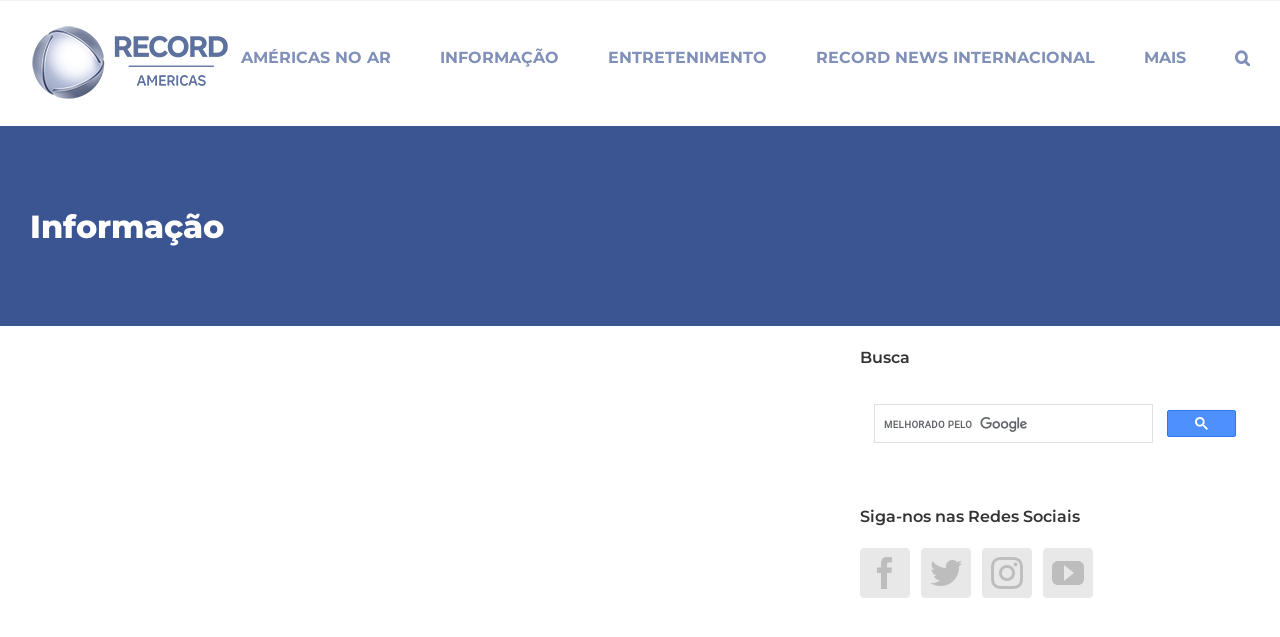

--- FILE ---
content_type: text/html; charset=utf-8
request_url: https://www.recordamericas.com/news/informacao/
body_size: 15390
content:
<!DOCTYPE html>
<html class="avada-html-layout-wide avada-html-header-position-top avada-html-is-archive awb-scroll" lang="pt-BR">
<head>
	<meta http-equiv="X-UA-Compatible" content="IE=edge"/>
	<meta http-equiv="Content-Type" content="text/html; charset=utf-8"/>
	<script async defer id="partners-bar" type="module" src="https://assets.r7.com/cda-
partners-bar/cda-partners-bar/cda-partners-bar.esm.js"></script>

	<!-- Begin comScore Tag -->
<script>var _comscore=_comscore||[];_comscore.push({c1:"2",c2:"14194541"});(function(){var s=document.createElement("script"),el=document.getElementsByTagName("script")[0];s.async=true;s.src=(document.location.protocol=="https:"?"https://sb":"http://b")+".scorecardresearch.com/beacon.js";el.parentNode.insertBefore(s,el);})();</script>
<noscript>
  <img src="https://sb.scorecardresearch.com/p?c1=2&c2=14194541&cv=2.0&cj=1"/>
</noscript>
<!-- End comScore Tag -->
	<meta name="viewport" content="width=device-width, initial-scale=1"/>
	<meta name='robots' content='index, follow, max-image-preview:large, max-snippet:-1, max-video-preview:-1'/>

	<!-- This site is optimized with the Yoast SEO plugin v26.8 - https://yoast.com/product/yoast-seo-wordpress/ -->
	<title>Informação - Record Americas - O seu canal brasileiro nos EUA e Canadá</title>
	<link rel="canonical" href="https://www.recordamericas.com/news/informacao/"/>
	<link rel="next" href="https://www.recordamericas.com/news/informacao/page/2/"/>
	<meta property="og:locale" content="pt_BR"/>
	<meta property="og:type" content="article"/>
	<meta property="og:title" content="Informação - Record Americas - O seu canal brasileiro nos EUA e Canadá"/>
	<meta property="og:url" content="https://www.recordamericas.com/news/informacao/"/>
	<meta property="og:site_name" content="Record Americas - O seu canal brasileiro nos EUA e Canadá"/>
	<meta name="twitter:card" content="summary_large_image"/>
	<meta name="twitter:site" content="@recordamericas"/>
	<script type="application/ld+json" class="yoast-schema-graph">{"@context":"https://schema.org","@graph":[{"@type":"CollectionPage","@id":"https://www.recordamericas.com/news/informacao/","url":"https://www.recordamericas.com/news/informacao/","name":"Informação - Record Americas - O seu canal brasileiro nos EUA e Canadá","isPartOf":{"@id":"https://www.recordamericas.com/#website"},"breadcrumb":{"@id":"https://www.recordamericas.com/news/informacao/#breadcrumb"},"inLanguage":"pt-BR"},{"@type":"BreadcrumbList","@id":"https://www.recordamericas.com/news/informacao/#breadcrumb","itemListElement":[{"@type":"ListItem","position":1,"name":"Home","item":"https://www.recordamericas.com/"},{"@type":"ListItem","position":2,"name":"Informação"}]},{"@type":"WebSite","@id":"https://www.recordamericas.com/#website","url":"https://www.recordamericas.com/","name":"Record Americas - O seu canal brasileiro nos EUA e Canadá","description":"Acompanhe as principais notícias e vídeos selecionados da sua TV brasileira nos EUA 🇺🇸 e Canadá 🇨🇦","publisher":{"@id":"https://www.recordamericas.com/#organization"},"potentialAction":[{"@type":"SearchAction","target":{"@type":"EntryPoint","urlTemplate":"https://www.recordamericas.com/?s={search_term_string}"},"query-input":{"@type":"PropertyValueSpecification","valueRequired":true,"valueName":"search_term_string"}}],"inLanguage":"pt-BR"},{"@type":"Organization","@id":"https://www.recordamericas.com/#organization","name":"Record TV Américas","url":"https://www.recordamericas.com/","logo":{"@type":"ImageObject","inLanguage":"pt-BR","@id":"https://www.recordamericas.com/#/schema/logo/image/","url":"https://www.recordamericas.com/wp-content/uploads/2021/11/2398149-logo_recordtv.png","contentUrl":"https://www.recordamericas.com/wp-content/uploads/2021/11/2398149-logo_recordtv.png","width":512,"height":512,"caption":"Record TV Américas"},"image":{"@id":"https://www.recordamericas.com/#/schema/logo/image/"},"sameAs":["https://www.facebook.com/RecordTvAmericas/","https://x.com/recordamericas","https://www.instagram.com/recordtvamericas/","https://www.linkedin.com/company/recordtvamericas/","https://www.youtube.com/c/RecordTVAmericas"]}]}</script>
	<!-- / Yoast SEO plugin. -->


<link rel="alternate" type="application/rss+xml" title="Feed para Record Americas - O seu canal brasileiro nos EUA e Canadá &raquo;" href="https://www.recordamericas.com/feed/"/>
<link rel="alternate" type="application/rss+xml" title="Feed de comentários para Record Americas - O seu canal brasileiro nos EUA e Canadá &raquo;" href="https://www.recordamericas.com/comments/feed/"/>
					<link rel="shortcut icon" href="https://www.recordamericas.com/wp-content/uploads/2021/07/favicon.png" type="image/x-icon"/>
		
		
		
		
		
		<link rel="alternate" type="application/rss+xml" title="Feed de categoria para Record Americas - O seu canal brasileiro nos EUA e Canadá &raquo; Informação" href="https://www.recordamericas.com/news/informacao/feed/"/>
<style id='wp-img-auto-sizes-contain-inline-css' type='text/css'>img:is([sizes=auto i],[sizes^="auto," i]){contain-intrinsic-size:3000px 1500px}</style>
<style id='classic-theme-styles-inline-css' type='text/css'>.wp-block-button__link{color:#fff;background-color:#32373c;border-radius:9999px;box-shadow:none;text-decoration:none;padding:calc(.667em + 2px) calc(1.333em + 2px);font-size:1.125em}.wp-block-file__button{background:#32373c;color:#fff;text-decoration:none}</style>
<link rel='stylesheet' id='contact-form-7-css' href='https://www.recordamericas.com/wp-content/plugins/contact-form-7/includes/css/styles.css?ver=6.1.4' type='text/css' media='all'/>
<link rel='stylesheet' id='rs-plugin-settings-css' href='https://www.recordamericas.com/wp-content/plugins/revslider/public/assets/css/rs6.css?ver=6.4.6' type='text/css' media='all'/>
<style id='rs-plugin-settings-inline-css' type='text/css'>#rs-demo-id{}</style>
<link rel='stylesheet' id='avada-max-1c-css' href='https://www.recordamericas.com/wp-content/themes/recordamericas/assets/css/media/max-1c.min.css?ver=7.4.1' type='text/css' media='only screen and (max-width: 640px)'/>
<link rel='stylesheet' id='avada-max-2c-css' href='https://www.recordamericas.com/wp-content/themes/recordamericas/assets/css/media/max-2c.min.css?ver=7.4.1' type='text/css' media='only screen and (max-width: 712px)'/>
<link rel='stylesheet' id='avada-min-2c-max-3c-css' href='https://www.recordamericas.com/wp-content/themes/recordamericas/assets/css/media/min-2c-max-3c.min.css?ver=7.4.1' type='text/css' media='only screen and (min-width: 712px) and (max-width: 784px)'/>
<link rel='stylesheet' id='avada-min-3c-max-4c-css' href='https://www.recordamericas.com/wp-content/themes/recordamericas/assets/css/media/min-3c-max-4c.min.css?ver=7.4.1' type='text/css' media='only screen and (min-width: 784px) and (max-width: 856px)'/>
<link rel='stylesheet' id='avada-min-4c-max-5c-css' href='https://www.recordamericas.com/wp-content/themes/recordamericas/assets/css/media/min-4c-max-5c.min.css?ver=7.4.1' type='text/css' media='only screen and (min-width: 856px) and (max-width: 928px)'/>
<link rel='stylesheet' id='avada-min-5c-max-6c-css' href='https://www.recordamericas.com/wp-content/themes/recordamericas/assets/css/media/min-5c-max-6c.min.css?ver=7.4.1' type='text/css' media='only screen and (min-width: 928px) and (max-width: 1000px)'/>
<link rel='stylesheet' id='avada-min-shbp-css' href='https://www.recordamericas.com/wp-content/themes/recordamericas/assets/css/media/min-shbp.min.css?ver=7.4.1' type='text/css' media='only screen and (min-width: 801px)'/>
<link rel='stylesheet' id='avada-min-shbp-header-legacy-css' href='https://www.recordamericas.com/wp-content/themes/recordamericas/assets/css/media/min-shbp-header-legacy.min.css?ver=7.4.1' type='text/css' media='only screen and (min-width: 801px)'/>
<link rel='stylesheet' id='avada-max-shbp-css' href='https://www.recordamericas.com/wp-content/themes/recordamericas/assets/css/media/max-shbp.min.css?ver=7.4.1' type='text/css' media='only screen and (max-width: 800px)'/>
<link rel='stylesheet' id='avada-max-shbp-header-legacy-css' href='https://www.recordamericas.com/wp-content/themes/recordamericas/assets/css/media/max-shbp-header-legacy.min.css?ver=7.4.1' type='text/css' media='only screen and (max-width: 800px)'/>
<link rel='stylesheet' id='avada-max-sh-shbp-css' href='https://www.recordamericas.com/wp-content/themes/recordamericas/assets/css/media/max-sh-shbp.min.css?ver=7.4.1' type='text/css' media='only screen and (max-width: 800px)'/>
<link rel='stylesheet' id='avada-max-sh-shbp-header-legacy-css' href='https://www.recordamericas.com/wp-content/themes/recordamericas/assets/css/media/max-sh-shbp-header-legacy.min.css?ver=7.4.1' type='text/css' media='only screen and (max-width: 800px)'/>
<link rel='stylesheet' id='avada-min-768-max-1024-p-css' href='https://www.recordamericas.com/wp-content/themes/recordamericas/assets/css/media/min-768-max-1024-p.min.css?ver=7.4.1' type='text/css' media='only screen and (min-device-width: 768px) and (max-device-width: 1024px) and (orientation: portrait)'/>
<link rel='stylesheet' id='avada-min-768-max-1024-p-header-legacy-css' href='https://www.recordamericas.com/wp-content/themes/recordamericas/assets/css/media/min-768-max-1024-p-header-legacy.min.css?ver=7.4.1' type='text/css' media='only screen and (min-device-width: 768px) and (max-device-width: 1024px) and (orientation: portrait)'/>
<link rel='stylesheet' id='avada-min-768-max-1024-l-css' href='https://www.recordamericas.com/wp-content/themes/recordamericas/assets/css/media/min-768-max-1024-l.min.css?ver=7.4.1' type='text/css' media='only screen and (min-device-width: 768px) and (max-device-width: 1024px) and (orientation: landscape)'/>
<link rel='stylesheet' id='avada-min-768-max-1024-l-header-legacy-css' href='https://www.recordamericas.com/wp-content/themes/recordamericas/assets/css/media/min-768-max-1024-l-header-legacy.min.css?ver=7.4.1' type='text/css' media='only screen and (min-device-width: 768px) and (max-device-width: 1024px) and (orientation: landscape)'/>
<link rel='stylesheet' id='avada-max-sh-cbp-css' href='https://www.recordamericas.com/wp-content/themes/recordamericas/assets/css/media/max-sh-cbp.min.css?ver=7.4.1' type='text/css' media='only screen and (max-width: 800px)'/>
<link rel='stylesheet' id='avada-max-sh-sbp-css' href='https://www.recordamericas.com/wp-content/themes/recordamericas/assets/css/media/max-sh-sbp.min.css?ver=7.4.1' type='text/css' media='only screen and (max-width: 800px)'/>
<link rel='stylesheet' id='avada-max-sh-640-css' href='https://www.recordamericas.com/wp-content/themes/recordamericas/assets/css/media/max-sh-640.min.css?ver=7.4.1' type='text/css' media='only screen and (max-width: 640px)'/>
<link rel='stylesheet' id='avada-max-shbp-18-css' href='https://www.recordamericas.com/wp-content/themes/recordamericas/assets/css/media/max-shbp-18.min.css?ver=7.4.1' type='text/css' media='only screen and (max-width: 782px)'/>
<link rel='stylesheet' id='avada-max-shbp-32-css' href='https://www.recordamericas.com/wp-content/themes/recordamericas/assets/css/media/max-shbp-32.min.css?ver=7.4.1' type='text/css' media='only screen and (max-width: 768px)'/>
<link rel='stylesheet' id='avada-min-sh-cbp-css' href='https://www.recordamericas.com/wp-content/themes/recordamericas/assets/css/media/min-sh-cbp.min.css?ver=7.4.1' type='text/css' media='only screen and (min-width: 800px)'/>
<link rel='stylesheet' id='avada-max-640-css' href='https://www.recordamericas.com/wp-content/themes/recordamericas/assets/css/media/max-640.min.css?ver=7.4.1' type='text/css' media='only screen and (max-device-width: 640px)'/>
<link rel='stylesheet' id='avada-max-main-css' href='https://www.recordamericas.com/wp-content/themes/recordamericas/assets/css/media/max-main.min.css?ver=7.4.1' type='text/css' media='only screen and (max-width: 1000px)'/>
<link rel='stylesheet' id='avada-max-cbp-css' href='https://www.recordamericas.com/wp-content/themes/recordamericas/assets/css/media/max-cbp.min.css?ver=7.4.1' type='text/css' media='only screen and (max-width: 800px)'/>
<link rel='stylesheet' id='avada-max-sh-cbp-cf7-css' href='https://www.recordamericas.com/wp-content/themes/recordamericas/assets/css/media/max-sh-cbp-cf7.min.css?ver=7.4.1' type='text/css' media='only screen and (max-width: 800px)'/>
<link rel='stylesheet' id='avada-max-640-sliders-css' href='https://www.recordamericas.com/wp-content/themes/recordamericas/assets/css/media/max-640-sliders.min.css?ver=7.4.1' type='text/css' media='only screen and (max-device-width: 640px)'/>
<link rel='stylesheet' id='avada-max-sh-cbp-sliders-css' href='https://www.recordamericas.com/wp-content/themes/recordamericas/assets/css/media/max-sh-cbp-sliders.min.css?ver=7.4.1' type='text/css' media='only screen and (max-width: 800px)'/>
<link rel='stylesheet' id='fb-max-sh-cbp-css' href='https://www.recordamericas.com/wp-content/plugins/fusion-builder/assets/css/media/max-sh-cbp.min.css?ver=3.4.1' type='text/css' media='only screen and (max-width: 800px)'/>
<link rel='stylesheet' id='fb-min-768-max-1024-p-css' href='https://www.recordamericas.com/wp-content/plugins/fusion-builder/assets/css/media/min-768-max-1024-p.min.css?ver=3.4.1' type='text/css' media='only screen and (min-device-width: 768px) and (max-device-width: 1024px) and (orientation: portrait)'/>
<link rel='stylesheet' id='fb-max-640-css' href='https://www.recordamericas.com/wp-content/plugins/fusion-builder/assets/css/media/max-640.min.css?ver=3.4.1' type='text/css' media='only screen and (max-device-width: 640px)'/>
<link rel='stylesheet' id='fb-max-1c-css' href='https://www.recordamericas.com/wp-content/plugins/fusion-builder/assets/css/media/max-1c.css?ver=3.4.1' type='text/css' media='only screen and (max-width: 640px)'/>
<link rel='stylesheet' id='fb-max-2c-css' href='https://www.recordamericas.com/wp-content/plugins/fusion-builder/assets/css/media/max-2c.css?ver=3.4.1' type='text/css' media='only screen and (max-width: 712px)'/>
<link rel='stylesheet' id='fb-min-2c-max-3c-css' href='https://www.recordamericas.com/wp-content/plugins/fusion-builder/assets/css/media/min-2c-max-3c.css?ver=3.4.1' type='text/css' media='only screen and (min-width: 712px) and (max-width: 784px)'/>
<link rel='stylesheet' id='fb-min-3c-max-4c-css' href='https://www.recordamericas.com/wp-content/plugins/fusion-builder/assets/css/media/min-3c-max-4c.css?ver=3.4.1' type='text/css' media='only screen and (min-width: 784px) and (max-width: 856px)'/>
<link rel='stylesheet' id='fb-min-4c-max-5c-css' href='https://www.recordamericas.com/wp-content/plugins/fusion-builder/assets/css/media/min-4c-max-5c.css?ver=3.4.1' type='text/css' media='only screen and (min-width: 856px) and (max-width: 928px)'/>
<link rel='stylesheet' id='fb-min-5c-max-6c-css' href='https://www.recordamericas.com/wp-content/plugins/fusion-builder/assets/css/media/min-5c-max-6c.css?ver=3.4.1' type='text/css' media='only screen and (min-width: 928px) and (max-width: 1000px)'/>
<link rel='stylesheet' id='fusion-dynamic-css-css' href='https://www.recordamericas.com/wp-content/uploads/fusion-styles/5a438b5032d9c24d992a0f5ac3ab2dac.min.css?ver=3.4.1' type='text/css' media='all'/>
<script type="text/javascript" src="https://www.recordamericas.com/wp-includes/js/jquery/jquery.min.js?ver=3.7.1" id="jquery-core-js"></script>
<script type="text/javascript" src="https://www.recordamericas.com/wp-content/plugins/revslider/public/assets/js/rbtools.min.js?ver=6.4.4" id="tp-tools-js"></script>
<script type="text/javascript" src="https://www.recordamericas.com/wp-content/plugins/revslider/public/assets/js/rs6.min.js?ver=6.4.6" id="revmin-js"></script>
<link rel="https://api.w.org/" href="https://www.recordamericas.com/wp-json/"/><link rel="alternate" title="JSON" type="application/json" href="https://www.recordamericas.com/wp-json/wp/v2/categories/14"/><link rel="EditURI" type="application/rsd+xml" title="RSD" href="https://www.recordamericas.com/xmlrpc.php?rsd"/>
<meta name="generator" content="WordPress 6.9"/>
		<link rel="manifest" href="https://www.recordamericas.com/wp-json/wp/v2/web-app-manifest">
					<meta name="theme-color" content="#015082">
								<meta name="apple-mobile-web-app-capable" content="yes">
				<meta name="mobile-web-app-capable" content="yes">

				<link rel="apple-touch-startup-image" href="https://www.recordamericas.com/wp-content/uploads/2023/11/ico_Record_Americas_23.png">

				<meta name="apple-mobile-web-app-title" content="Record USA">
		<meta name="application-name" content="Record USA">
		<style type="text/css" id="css-fb-visibility">@media screen and (max-width:640px){.fusion-no-small-visibility{display:none!important}body:not(.fusion-builder-ui-wireframe) .sm-text-align-center{text-align:center!important}body:not(.fusion-builder-ui-wireframe) .sm-text-align-left{text-align:left!important}body:not(.fusion-builder-ui-wireframe) .sm-text-align-right{text-align:right!important}body:not(.fusion-builder-ui-wireframe) .sm-mx-auto{margin-left:auto!important;margin-right:auto!important}body:not(.fusion-builder-ui-wireframe) .sm-ml-auto{margin-left:auto!important}body:not(.fusion-builder-ui-wireframe) .sm-mr-auto{margin-right:auto!important}body:not(.fusion-builder-ui-wireframe) .fusion-absolute-position-small{position:absolute;top:auto;width:100%}}@media screen and (min-width:641px) and (max-width:1024px){.fusion-no-medium-visibility{display:none!important}body:not(.fusion-builder-ui-wireframe) .md-text-align-center{text-align:center!important}body:not(.fusion-builder-ui-wireframe) .md-text-align-left{text-align:left!important}body:not(.fusion-builder-ui-wireframe) .md-text-align-right{text-align:right!important}body:not(.fusion-builder-ui-wireframe) .md-mx-auto{margin-left:auto!important;margin-right:auto!important}body:not(.fusion-builder-ui-wireframe) .md-ml-auto{margin-left:auto!important}body:not(.fusion-builder-ui-wireframe) .md-mr-auto{margin-right:auto!important}body:not(.fusion-builder-ui-wireframe) .fusion-absolute-position-medium{position:absolute;top:auto;width:100%}}@media screen and (min-width:1025px){.fusion-no-large-visibility{display:none!important}body:not(.fusion-builder-ui-wireframe) .lg-text-align-center{text-align:center!important}body:not(.fusion-builder-ui-wireframe) .lg-text-align-left{text-align:left!important}body:not(.fusion-builder-ui-wireframe) .lg-text-align-right{text-align:right!important}body:not(.fusion-builder-ui-wireframe) .lg-mx-auto{margin-left:auto!important;margin-right:auto!important}body:not(.fusion-builder-ui-wireframe) .lg-ml-auto{margin-left:auto!important}body:not(.fusion-builder-ui-wireframe) .lg-mr-auto{margin-right:auto!important}body:not(.fusion-builder-ui-wireframe) .fusion-absolute-position-large{position:absolute;top:auto;width:100%}}</style><meta name="generator" content="Powered by WPBakery Page Builder - drag and drop page builder for WordPress."/>
<meta name="generator" content="Powered by Slider Revolution 6.4.6 - responsive, Mobile-Friendly Slider Plugin for WordPress with comfortable drag and drop interface."/>
<link rel="icon" href="https://www.recordamericas.com/wp-content/uploads/2023/11/ico_Record_Americas_23-66x66.png" sizes="32x32"/>
<link rel="icon" href="https://www.recordamericas.com/wp-content/uploads/2023/11/ico_Record_Americas_23.png" sizes="192x192"/>
<link rel="apple-touch-icon" href="https://www.recordamericas.com/wp-content/uploads/2023/11/ico_Record_Americas_23.png"/>
<meta name="msapplication-TileImage" content="https://www.recordamericas.com/wp-content/uploads/2023/11/ico_Record_Americas_23.png"/>
<script type="text/javascript">function setREVStartSize(e){window.RSIW=window.RSIW===undefined?window.innerWidth:window.RSIW;window.RSIH=window.RSIH===undefined?window.innerHeight:window.RSIH;try{var pw=document.getElementById(e.c).parentNode.offsetWidth,newh;pw=pw===0||isNaN(pw)?window.RSIW:pw;e.tabw=e.tabw===undefined?0:parseInt(e.tabw);e.thumbw=e.thumbw===undefined?0:parseInt(e.thumbw);e.tabh=e.tabh===undefined?0:parseInt(e.tabh);e.thumbh=e.thumbh===undefined?0:parseInt(e.thumbh);e.tabhide=e.tabhide===undefined?0:parseInt(e.tabhide);e.thumbhide=e.thumbhide===undefined?0:parseInt(e.thumbhide);e.mh=e.mh===undefined||e.mh==""||e.mh==="auto"?0:parseInt(e.mh,0);if(e.layout==="fullscreen"||e.l==="fullscreen")newh=Math.max(e.mh,window.RSIH);else{e.gw=Array.isArray(e.gw)?e.gw:[e.gw];for(var i in e.rl)if(e.gw[i]===undefined||e.gw[i]===0)e.gw[i]=e.gw[i-1];e.gh=e.el===undefined||e.el===""||(Array.isArray(e.el)&&e.el.length==0)?e.gh:e.el;e.gh=Array.isArray(e.gh)?e.gh:[e.gh];for(var i in e.rl)if(e.gh[i]===undefined||e.gh[i]===0)e.gh[i]=e.gh[i-1];var nl=new Array(e.rl.length),ix=0,sl;e.tabw=e.tabhide>=pw?0:e.tabw;e.thumbw=e.thumbhide>=pw?0:e.thumbw;e.tabh=e.tabhide>=pw?0:e.tabh;e.thumbh=e.thumbhide>=pw?0:e.thumbh;for(var i in e.rl)nl[i]=e.rl[i]<window.RSIW?0:e.rl[i];sl=nl[0];for(var i in nl)if(sl>nl[i]&&nl[i]>0){sl=nl[i];ix=i;}var m=pw>(e.gw[ix]+e.tabw+e.thumbw)?1:(pw-(e.tabw+e.thumbw))/(e.gw[ix]);newh=(e.gh[ix]*m)+(e.tabh+e.thumbh);}if(window.rs_init_css===undefined)window.rs_init_css=document.head.appendChild(document.createElement("style"));document.getElementById(e.c).height=newh+"px";window.rs_init_css.innerHTML+="#"+e.c+"_wrapper { height: "+newh+"px }";}catch(e){console.log("Failure at Presize of Slider:"+e)}};</script>
		<script type="text/javascript">var doc=document.documentElement;doc.setAttribute('data-useragent',navigator.userAgent);</script>
		<noscript><style>.wpb_animate_when_almost_visible{opacity:1}</style></noscript><!-- Global site tag (gtag.js) - Google Analytics -->
<script async src="https://www.googletagmanager.com/gtag/js?id=G-V8NG77SPGB"></script>
<script>if(window.location.href.indexOf('basebol')<0){window.dataLayer=window.dataLayer||[];function gtag(){dataLayer.push(arguments);}gtag('js',new Date());gtag('config','G-V8NG77SPGB');gtag('config','G-WFGMK5Y2YG');gtag('config','UA-186757030-1');}</script>
	<!-- Begin comScore Tag -->
<script>var _comscore=_comscore||[];_comscore.push({c1:"2",c2:"14194541",options:{enableFirstPartyCookie:true,bypassUserConsentRequirementFor1PCookie:true}});(function(){var s=document.createElement("script"),el=document.getElementsByTagName("script")[0];s.async=true;s.src="https://urldefense.com/v3/__https://sb.scorecardresearch.com/cs/14194541/beacon.js__;!!Jo2WsX4FJA!KZXJVnBe5WRHtx8Gn3834WyuL82x80nxzIciLu8CAYTYhPQz68EQQ8RpzeGzYGgtXYnGr5O0VM5PKlCVQKLlGJY9$ ";el.parentNode.insertBefore(s,el);})();</script>
<noscript>
  <img src="https://urldefense.com/v3/__https://sb.scorecardresearch.com/p?c1=2&amp;c2=14194541&amp;cv=4.4.0&amp;cj=1__;!!Jo2WsX4FJA!KZXJVnBe5WRHtx8Gn3834WyuL82x80nxzIciLu8CAYTYhPQz68EQQ8RpzeGzYGgtXYnGr5O0VM5PKlCVQKOwYKgZ$ ">
</noscript>
<!-- End comScore Tag -->	<script async src="https://pagead2.googlesyndication.com/pagead/js/adsbygoogle.js?client=ca-pub-4934047359605735" crossorigin="anonymous"></script>
	<script async src="https://securepubads.g.doubleclick.net/tag/js/gpt.js"></script>
	<style id='global-styles-inline-css' type='text/css'>:root{--wp--preset--aspect-ratio--square:1;--wp--preset--aspect-ratio--4-3: 4/3;--wp--preset--aspect-ratio--3-4: 3/4;--wp--preset--aspect-ratio--3-2: 3/2;--wp--preset--aspect-ratio--2-3: 2/3;--wp--preset--aspect-ratio--16-9: 16/9;--wp--preset--aspect-ratio--9-16: 9/16;--wp--preset--color--black:#000;--wp--preset--color--cyan-bluish-gray:#abb8c3;--wp--preset--color--white:#fff;--wp--preset--color--pale-pink:#f78da7;--wp--preset--color--vivid-red:#cf2e2e;--wp--preset--color--luminous-vivid-orange:#ff6900;--wp--preset--color--luminous-vivid-amber:#fcb900;--wp--preset--color--light-green-cyan:#7bdcb5;--wp--preset--color--vivid-green-cyan:#00d084;--wp--preset--color--pale-cyan-blue:#8ed1fc;--wp--preset--color--vivid-cyan-blue:#0693e3;--wp--preset--color--vivid-purple:#9b51e0;--wp--preset--gradient--vivid-cyan-blue-to-vivid-purple:linear-gradient(135deg,#0693e3 0%,#9b51e0 100%);--wp--preset--gradient--light-green-cyan-to-vivid-green-cyan:linear-gradient(135deg,#7adcb4 0%,#00d082 100%);--wp--preset--gradient--luminous-vivid-amber-to-luminous-vivid-orange:linear-gradient(135deg,#fcb900 0%,#ff6900 100%);--wp--preset--gradient--luminous-vivid-orange-to-vivid-red:linear-gradient(135deg,#ff6900 0%,#cf2e2e 100%);--wp--preset--gradient--very-light-gray-to-cyan-bluish-gray:linear-gradient(135deg,#eee 0%,#a9b8c3 100%);--wp--preset--gradient--cool-to-warm-spectrum:linear-gradient(135deg,#4aeadc 0%,#9778d1 20%,#cf2aba 40%,#ee2c82 60%,#fb6962 80%,#fef84c 100%);--wp--preset--gradient--blush-light-purple:linear-gradient(135deg,#ffceec 0%,#9896f0 100%);--wp--preset--gradient--blush-bordeaux:linear-gradient(135deg,#fecda5 0%,#fe2d2d 50%,#6b003e 100%);--wp--preset--gradient--luminous-dusk:linear-gradient(135deg,#ffcb70 0%,#c751c0 50%,#4158d0 100%);--wp--preset--gradient--pale-ocean:linear-gradient(135deg,#fff5cb 0%,#b6e3d4 50%,#33a7b5 100%);--wp--preset--gradient--electric-grass:linear-gradient(135deg,#caf880 0%,#71ce7e 100%);--wp--preset--gradient--midnight:linear-gradient(135deg,#020381 0%,#2874fc 100%);--wp--preset--font-size--small:12px;--wp--preset--font-size--medium:20px;--wp--preset--font-size--large:24px;--wp--preset--font-size--x-large:42px;--wp--preset--font-size--normal:16px;--wp--preset--font-size--xlarge:32px;--wp--preset--font-size--huge:48px;--wp--preset--spacing--20:.44rem;--wp--preset--spacing--30:.67rem;--wp--preset--spacing--40:1rem;--wp--preset--spacing--50:1.5rem;--wp--preset--spacing--60:2.25rem;--wp--preset--spacing--70:3.38rem;--wp--preset--spacing--80:5.06rem;--wp--preset--shadow--natural:6px 6px 9px rgba(0,0,0,.2);--wp--preset--shadow--deep:12px 12px 50px rgba(0,0,0,.4);--wp--preset--shadow--sharp:6px 6px 0 rgba(0,0,0,.2);--wp--preset--shadow--outlined:6px 6px 0 -3px #fff , 6px 6px #000;--wp--preset--shadow--crisp:6px 6px 0 #000}:where(.is-layout-flex){gap:.5em}:where(.is-layout-grid){gap:.5em}body .is-layout-flex{display:flex}.is-layout-flex{flex-wrap:wrap;align-items:center}.is-layout-flex > :is(*, div){margin:0}body .is-layout-grid{display:grid}.is-layout-grid > :is(*, div){margin:0}:where(.wp-block-columns.is-layout-flex){gap:2em}:where(.wp-block-columns.is-layout-grid){gap:2em}:where(.wp-block-post-template.is-layout-flex){gap:1.25em}:where(.wp-block-post-template.is-layout-grid){gap:1.25em}.has-black-color{color:var(--wp--preset--color--black)!important}.has-cyan-bluish-gray-color{color:var(--wp--preset--color--cyan-bluish-gray)!important}.has-white-color{color:var(--wp--preset--color--white)!important}.has-pale-pink-color{color:var(--wp--preset--color--pale-pink)!important}.has-vivid-red-color{color:var(--wp--preset--color--vivid-red)!important}.has-luminous-vivid-orange-color{color:var(--wp--preset--color--luminous-vivid-orange)!important}.has-luminous-vivid-amber-color{color:var(--wp--preset--color--luminous-vivid-amber)!important}.has-light-green-cyan-color{color:var(--wp--preset--color--light-green-cyan)!important}.has-vivid-green-cyan-color{color:var(--wp--preset--color--vivid-green-cyan)!important}.has-pale-cyan-blue-color{color:var(--wp--preset--color--pale-cyan-blue)!important}.has-vivid-cyan-blue-color{color:var(--wp--preset--color--vivid-cyan-blue)!important}.has-vivid-purple-color{color:var(--wp--preset--color--vivid-purple)!important}.has-black-background-color{background-color:var(--wp--preset--color--black)!important}.has-cyan-bluish-gray-background-color{background-color:var(--wp--preset--color--cyan-bluish-gray)!important}.has-white-background-color{background-color:var(--wp--preset--color--white)!important}.has-pale-pink-background-color{background-color:var(--wp--preset--color--pale-pink)!important}.has-vivid-red-background-color{background-color:var(--wp--preset--color--vivid-red)!important}.has-luminous-vivid-orange-background-color{background-color:var(--wp--preset--color--luminous-vivid-orange)!important}.has-luminous-vivid-amber-background-color{background-color:var(--wp--preset--color--luminous-vivid-amber)!important}.has-light-green-cyan-background-color{background-color:var(--wp--preset--color--light-green-cyan)!important}.has-vivid-green-cyan-background-color{background-color:var(--wp--preset--color--vivid-green-cyan)!important}.has-pale-cyan-blue-background-color{background-color:var(--wp--preset--color--pale-cyan-blue)!important}.has-vivid-cyan-blue-background-color{background-color:var(--wp--preset--color--vivid-cyan-blue)!important}.has-vivid-purple-background-color{background-color:var(--wp--preset--color--vivid-purple)!important}.has-black-border-color{border-color:var(--wp--preset--color--black)!important}.has-cyan-bluish-gray-border-color{border-color:var(--wp--preset--color--cyan-bluish-gray)!important}.has-white-border-color{border-color:var(--wp--preset--color--white)!important}.has-pale-pink-border-color{border-color:var(--wp--preset--color--pale-pink)!important}.has-vivid-red-border-color{border-color:var(--wp--preset--color--vivid-red)!important}.has-luminous-vivid-orange-border-color{border-color:var(--wp--preset--color--luminous-vivid-orange)!important}.has-luminous-vivid-amber-border-color{border-color:var(--wp--preset--color--luminous-vivid-amber)!important}.has-light-green-cyan-border-color{border-color:var(--wp--preset--color--light-green-cyan)!important}.has-vivid-green-cyan-border-color{border-color:var(--wp--preset--color--vivid-green-cyan)!important}.has-pale-cyan-blue-border-color{border-color:var(--wp--preset--color--pale-cyan-blue)!important}.has-vivid-cyan-blue-border-color{border-color:var(--wp--preset--color--vivid-cyan-blue)!important}.has-vivid-purple-border-color{border-color:var(--wp--preset--color--vivid-purple)!important}.has-vivid-cyan-blue-to-vivid-purple-gradient-background{background:var(--wp--preset--gradient--vivid-cyan-blue-to-vivid-purple)!important}.has-light-green-cyan-to-vivid-green-cyan-gradient-background{background:var(--wp--preset--gradient--light-green-cyan-to-vivid-green-cyan)!important}.has-luminous-vivid-amber-to-luminous-vivid-orange-gradient-background{background:var(--wp--preset--gradient--luminous-vivid-amber-to-luminous-vivid-orange)!important}.has-luminous-vivid-orange-to-vivid-red-gradient-background{background:var(--wp--preset--gradient--luminous-vivid-orange-to-vivid-red)!important}.has-very-light-gray-to-cyan-bluish-gray-gradient-background{background:var(--wp--preset--gradient--very-light-gray-to-cyan-bluish-gray)!important}.has-cool-to-warm-spectrum-gradient-background{background:var(--wp--preset--gradient--cool-to-warm-spectrum)!important}.has-blush-light-purple-gradient-background{background:var(--wp--preset--gradient--blush-light-purple)!important}.has-blush-bordeaux-gradient-background{background:var(--wp--preset--gradient--blush-bordeaux)!important}.has-luminous-dusk-gradient-background{background:var(--wp--preset--gradient--luminous-dusk)!important}.has-pale-ocean-gradient-background{background:var(--wp--preset--gradient--pale-ocean)!important}.has-electric-grass-gradient-background{background:var(--wp--preset--gradient--electric-grass)!important}.has-midnight-gradient-background{background:var(--wp--preset--gradient--midnight)!important}.has-small-font-size{font-size:var(--wp--preset--font-size--small)!important}.has-medium-font-size{font-size:var(--wp--preset--font-size--medium)!important}.has-large-font-size{font-size:var(--wp--preset--font-size--large)!important}.has-x-large-font-size{font-size:var(--wp--preset--font-size--x-large)!important}</style>
</head>

<body data-rsssl=1 class="archive category category-informacao category-14 wp-theme-recordamericas fusion-image-hovers fusion-pagination-sizing fusion-button_size-large fusion-button_type-flat fusion-button_span-no avada-image-rollover-circle-no avada-image-rollover-yes avada-image-rollover-direction-bottom fusion-has-button-gradient wpb-js-composer js-comp-ver-6.6.0 vc_responsive fusion-body ltr fusion-sticky-header no-tablet-sticky-header no-mobile-sticky-header no-mobile-slidingbar no-mobile-totop avada-has-rev-slider-styles fusion-disable-outline fusion-sub-menu-fade mobile-logo-pos-left layout-wide-mode avada-has-boxed-modal-shadow- layout-scroll-offset-full avada-has-zero-margin-offset-top has-sidebar fusion-top-header menu-text-align-center mobile-menu-design-flyout fusion-show-pagination-text fusion-header-layout-v3 avada-responsive avada-footer-fx-bg-parallax avada-menu-highlight-style-bar fusion-search-form-clean fusion-main-menu-search-overlay fusion-avatar-circle avada-dropdown-styles avada-blog-layout-medium avada-blog-archive-layout-large alternate avada-header-shadow-no avada-menu-icon-position-left avada-has-megamenu-shadow avada-has-mobile-menu-search avada-has-main-nav-search-icon avada-has-titlebar-bar_and_content avada-has-footer-widget-bg-image avada-header-border-color-full-transparent avada-has-pagination-width_height avada-flyout-menu-direction-fade avada-ec-views-v1">
	<cda-partners-bar tag-manager="true" record-origin-only="true" no- follow='false'></cda-partners-bar>
	<!-- TailTarget Tag Manager TT-9964-3/CT-23 -->
<script>(function(i){var ts=document.createElement('script');ts.type='text/javascript';ts.async=true;ts.src=('https:'==document.location.protocol?'https://':'http://')+'tags.t.tailtarget.com/t3m.js?i='+i;var s=document.getElementsByTagName('script')[0];s.parentNode.insertBefore(ts,s);})('TT-9964-3/CT-23');</script>
<!-- End TailTarget Tag Manager -->
		<a class="skip-link screen-reader-text" href="#content">Skip to content</a>
	
	<div id="boxed-wrapper">
		<div class="fusion-sides-frame"></div>
		<div id="wrapper" class="fusion-wrapper">
			<div id="home" style="position:relative;top:-1px;"></div>
			
				
			<header class="fusion-header-wrapper">
				<div class="fusion-header-v3 fusion-logo-alignment fusion-logo-left fusion-sticky-menu- fusion-sticky-logo-1 fusion-mobile-logo-1  fusion-mobile-menu-design-flyout fusion-header-has-flyout-menu">
					
<div class="fusion-secondary-header">
	<div class="fusion-row">
							<div class="fusion-alignright">
				<nav class="fusion-secondary-menu" role="navigation" aria-label="Secondary Menu"></nav>			</div>
			</div>
</div>
<div class="fusion-header-sticky-height"></div>
<div class="fusion-header">
	<div class="fusion-row">
					<div class="fusion-header-has-flyout-menu-content">
					<div class="fusion-logo" data-margin-top="11px" data-margin-bottom="11px" data-margin-left="0px" data-margin-right="0px">
			<a class="fusion-logo-link" href="https://www.recordamericas.com/">

						<!-- standard logo -->
			<img src="https://www.recordamericas.com/wp-content/uploads/2023/11/original_record_americas_23.png" srcset="https://www.recordamericas.com/wp-content/uploads/2023/11/original_record_americas_23.png 1x" width="200" height="82" alt="Record Americas &#8211; O seu canal brasileiro nos EUA e Canadá Logo" data-retina_logo_url="" class="fusion-standard-logo"/>

											<!-- mobile logo -->
				<img src="https://www.recordamericas.com/wp-content/uploads/2023/11/mobile_record_americas-1.png" srcset="https://www.recordamericas.com/wp-content/uploads/2023/11/mobile_record_americas-1.png 1x" width="200" height="78" alt="Record Americas &#8211; O seu canal brasileiro nos EUA e Canadá Logo" data-retina_logo_url="" class="fusion-mobile-logo"/>
			
											<!-- sticky header logo -->
				<img src="https://www.recordamericas.com/wp-content/uploads/2023/11/original_record_americas_23.png" srcset="https://www.recordamericas.com/wp-content/uploads/2023/11/original_record_americas_23.png 1x" width="200" height="82" alt="Record Americas &#8211; O seu canal brasileiro nos EUA e Canadá Logo" data-retina_logo_url="" class="fusion-sticky-logo"/>
					</a>
		</div>		<nav class="fusion-main-menu" aria-label="Main Menu"><div class="fusion-overlay-search">		<form role="search" class="searchform fusion-search-form  fusion-live-search fusion-search-form-clean" method="get" action="https://www.recordamericas.com/">
			<div class="fusion-search-form-content">

				
				<div class="fusion-search-field search-field">
					<label><span class="screen-reader-text">Search for:</span>
													<input type="search" class="s fusion-live-search-input" name="s" id="fusion-live-search-input-0" autocomplete="off" placeholder="Search..." required aria-required="true" aria-label="Search..."/>
											</label>
				</div>
				<div class="fusion-search-button search-button">
					<input type="submit" class="fusion-search-submit searchsubmit" aria-label="Search" value="&#xf002;"/>
										<div class="fusion-slider-loading"></div>
									</div>

				
			</div>


							<div class="fusion-search-results-wrapper"><div class="fusion-search-results"></div></div>
			
		</form>
		<div class="fusion-search-spacer"></div><a href="#" role="button" aria-label="Close Search" class="fusion-close-search"></a></div><ul id="menu-main-menu" class="fusion-menu"><li id="menu-item-3639" class="menu-item menu-item-type-custom menu-item-object-custom menu-item-3639" data-item-id="3639"><a href="/programas/americas-no-ar/" class="fusion-bar-highlight"><span class="menu-text">AMÉRICAS NO AR</span></a></li><li id="menu-item-8645" class="menu-item menu-item-type-post_type menu-item-object-page menu-item-8645" data-item-id="8645"><a href="https://www.recordamericas.com/informacao/" class="fusion-bar-highlight"><span class="menu-text">INFORMAÇÃO</span></a></li><li id="menu-item-3102" class="menu-item menu-item-type-post_type menu-item-object-page menu-item-3102" data-item-id="3102"><a href="https://www.recordamericas.com/entretenimento/" class="fusion-bar-highlight"><span class="menu-text">ENTRETENIMENTO</span></a></li><li id="menu-item-8644" class="menu-item menu-item-type-post_type menu-item-object-page menu-item-8644" data-item-id="8644"><a href="https://www.recordamericas.com/recordnewsinternacional/" class="fusion-bar-highlight"><span class="menu-text">RECORD NEWS INTERNACIONAL</span></a></li><li id="menu-item-3146" class="menu-item menu-item-type-custom menu-item-object-custom menu-item-has-children menu-item-3146 fusion-dropdown-menu" data-item-id="3146"><a href="#" class="fusion-bar-highlight"><span class="menu-text">MAIS</span></a><ul class="sub-menu"><li id="menu-item-3381" class="menu-item menu-item-type-post_type menu-item-object-page menu-item-3381 fusion-dropdown-submenu"><a href="https://www.recordamericas.com/empresa/" class="fusion-bar-highlight"><span>Empresa</span></a></li><li id="menu-item-3382" class="menu-item menu-item-type-post_type menu-item-object-page menu-item-3382 fusion-dropdown-submenu"><a href="https://www.recordamericas.com/como-anunciar/" class="fusion-bar-highlight"><span>Como anunciar</span></a></li><li id="menu-item-3565" class="menu-item menu-item-type-post_type menu-item-object-page menu-item-3565 fusion-dropdown-submenu"><a href="https://www.recordamericas.com/fale-conosco/" class="fusion-bar-highlight"><span>Fale Conosco</span></a></li></ul></li><li class="fusion-custom-menu-item fusion-main-menu-search fusion-search-overlay"><a class="fusion-main-menu-icon fusion-bar-highlight" href="#" aria-label="Search" data-title="Search" title="Search" role="button" aria-expanded="false"></a></li></ul></nav><div class="fusion-flyout-menu-icons fusion-flyout-mobile-menu-icons">
	
	
			<div class="fusion-flyout-search-toggle">
			<div class="fusion-toggle-icon">
				<div class="fusion-toggle-icon-line"></div>
				<div class="fusion-toggle-icon-line"></div>
				<div class="fusion-toggle-icon-line"></div>
			</div>
			<a class="fusion-icon awb-icon-search" aria-hidden="true" aria-label="Toggle Search" href="#"></a>
		</div>
	
				<a class="fusion-flyout-menu-toggle" aria-hidden="true" aria-label="Toggle Menu" href="#">
			<div class="fusion-toggle-icon-line"></div>
			<div class="fusion-toggle-icon-line"></div>
			<div class="fusion-toggle-icon-line"></div>
		</a>
	</div>

	<div class="fusion-flyout-search">
				<form role="search" class="searchform fusion-search-form  fusion-live-search fusion-search-form-clean" method="get" action="https://www.recordamericas.com/">
			<div class="fusion-search-form-content">

				
				<div class="fusion-search-field search-field">
					<label><span class="screen-reader-text">Search for:</span>
													<input type="search" class="s fusion-live-search-input" name="s" id="fusion-live-search-input-0" autocomplete="off" placeholder="Search..." required aria-required="true" aria-label="Search..."/>
											</label>
				</div>
				<div class="fusion-search-button search-button">
					<input type="submit" class="fusion-search-submit searchsubmit" aria-label="Search" value="&#xf002;"/>
										<div class="fusion-slider-loading"></div>
									</div>

				
			</div>


							<div class="fusion-search-results-wrapper"><div class="fusion-search-results"></div></div>
			
		</form>
			</div>

<div class="fusion-flyout-menu-bg"></div>

<nav class="fusion-mobile-nav-holder fusion-flyout-menu fusion-flyout-mobile-menu" aria-label="Main Menu Mobile"></nav>

							</div>
			</div>
</div>
				</div>
				<div class="fusion-clearfix"></div>
			</header>
							
						<div id="sliders-container" class="fusion-slider-visibility">
					</div>
				
				
			
			<div class="avada-page-titlebar-wrapper" role="banner">
	<div class="fusion-page-title-bar fusion-page-title-bar-breadcrumbs fusion-page-title-bar-left">
		<div class="fusion-page-title-row">
			<div class="fusion-page-title-wrapper">
				<div class="fusion-page-title-captions">

																							<h1 class="entry-title">Informação</h1>

											
					
				</div>

													
			</div>
		</div>
	</div>
</div>

						<main id="main" class="clearfix ">
				<div class="fusion-row" style="">
<section id="content" class="" style="float: left;">
	
	<div id="posts-container" class="fusion-blog-archive fusion-blog-layout-large-alternate-wrapper fusion-clearfix">
	<div class="fusion-posts-container fusion-blog-layout-large-alternate fusion-no-meta-info fusion-posts-container-infinite fusion-posts-container-load-more fusion-blog-rollover " data-pages="58">
		
		
													<article id="post-10921" class="fusion-post-large-alternate   has-post-thumbnail post fusion-clearfix post-10921 type-post status-publish format-video hentry category-informacao post_format-post-format-video">
				
									
		<div class="fusion-flexslider flexslider fusion-flexslider-loading fusion-post-slideshow">
		<ul class="slides">
							<li>
					<div class="full-video">
						<iframe width="560" height="315" src="https://www.youtube.com/embed/fnbFLdlfZnw?si=Bf_FOLNATl5EUfWL" title="YouTube video player" frameborder="0" allow="accelerometer; autoplay; clipboard-write; encrypted-media; gyroscope; picture-in-picture; web-share" referrerpolicy="strict-origin-when-cross-origin" allowfullscreen></iframe>					</div>
				</li>
																																																																																</ul>
	</div>
				
														<div class="fusion-date-and-formats">
						<div class="fusion-date-box">
	<span class="fusion-date">
		5	</span>
	<span class="fusion-month-year">
		01, 2026	</span>
</div>
<div class="fusion-format-box">
	<i class="awb-icon-film" aria-hidden="true"></i>
</div>
					</div>
				
				
				
				
				<div class="fusion-post-content post-content">
					<h2 class="entry-title fusion-post-title"><a href="https://www.recordamericas.com/informacao/filha-de-brasileira-tem-70-do-corpo-queimado-em-incendio-em-boate-na-suica/">Filha de brasileira tem 70% do corpo queimado em incêndio em boate na Suíça</a></h2>
																						<span class="updated rich-snippet-hidden">2026-01-05T17:52:35-05:00</span>					
					<div class="fusion-post-content-container">
						<p>40 pessoas morreram e mais de 100 ficaram feridas em um incêndio durante a festa de ano novo no Le Constellation, em Crans-Montana, nos alpes suíços - um resort de [...]</p>					</div>
				</div>

				
													<span class="entry-title rich-snippet-hidden">Filha de brasileira tem 70% do corpo queimado em incêndio em boate na Suíça</span><span class="updated rich-snippet-hidden">2026-01-05T17:52:35-05:00</span>				
				
							</article>

			
											<article id="post-10919" class="fusion-post-large-alternate   has-post-thumbnail post fusion-clearfix post-10919 type-post status-publish format-video hentry category-informacao post_format-post-format-video">
				
									
		<div class="fusion-flexslider flexslider fusion-flexslider-loading fusion-post-slideshow">
		<ul class="slides">
							<li>
					<div class="full-video">
						<iframe width="560" height="315" src="https://www.youtube.com/embed/hCym9I6y5wg?si=O8nP70fBkjupHK4x" title="YouTube video player" frameborder="0" allow="accelerometer; autoplay; clipboard-write; encrypted-media; gyroscope; picture-in-picture; web-share" referrerpolicy="strict-origin-when-cross-origin" allowfullscreen></iframe>					</div>
				</li>
																																																																																</ul>
	</div>
				
														<div class="fusion-date-and-formats">
						<div class="fusion-date-box">
	<span class="fusion-date">
		5	</span>
	<span class="fusion-month-year">
		01, 2026	</span>
</div>
<div class="fusion-format-box">
	<i class="awb-icon-film" aria-hidden="true"></i>
</div>
					</div>
				
				
				
				
				<div class="fusion-post-content post-content">
					<h2 class="entry-title fusion-post-title"><a href="https://www.recordamericas.com/informacao/passeio-em-familia-termina-em-tragedia-apos-descarga-eletrica-em-tirolesa-em-minas-gerais/">Passeio em família termina em tragédia após descarga elétrica em tirolesa em Minas Gerais</a></h2>
																						<span class="updated rich-snippet-hidden">2026-01-05T17:51:13-05:00</span>					
					<div class="fusion-post-content-container">
						<p>Um passeio em família, que terminou em tragédia. A empresária Ana Paula de Jesus morreu depois de ser eletrocutada por um raio que atingiu a tirolesa pela qual ela tinha [...]</p>					</div>
				</div>

				
													<span class="entry-title rich-snippet-hidden">Passeio em família termina em tragédia após descarga elétrica em tirolesa em Minas Gerais</span><span class="updated rich-snippet-hidden">2026-01-05T17:51:13-05:00</span>				
				
							</article>

			
											<article id="post-10917" class="fusion-post-large-alternate   has-post-thumbnail post fusion-clearfix post-10917 type-post status-publish format-video hentry category-informacao post_format-post-format-video">
				
									
		<div class="fusion-flexslider flexslider fusion-flexslider-loading fusion-post-slideshow">
		<ul class="slides">
							<li>
					<div class="full-video">
						<iframe width="560" height="315" src="https://www.youtube.com/embed/6pomEjXz18Y?si=UzY4h10p32A0s-ON" title="YouTube video player" frameborder="0" allow="accelerometer; autoplay; clipboard-write; encrypted-media; gyroscope; picture-in-picture; web-share" referrerpolicy="strict-origin-when-cross-origin" allowfullscreen></iframe>					</div>
				</li>
																																																																																</ul>
	</div>
				
														<div class="fusion-date-and-formats">
						<div class="fusion-date-box">
	<span class="fusion-date">
		5	</span>
	<span class="fusion-month-year">
		01, 2026	</span>
</div>
<div class="fusion-format-box">
	<i class="awb-icon-film" aria-hidden="true"></i>
</div>
					</div>
				
				
				
				
				<div class="fusion-post-content post-content">
					<h2 class="entry-title fusion-post-title"><a href="https://www.recordamericas.com/informacao/nicolas-maduro-preso-saiba-os-bastidores-da-operacao-dos-eua-na-venezuela-que-resultou-em-80-mortos/">Nicolás Maduro preso: saiba os bastidores da operação dos EUA na Venezuela que resultou em 80 mortos</a></h2>
																						<span class="updated rich-snippet-hidden">2026-01-05T17:49:29-05:00</span>					
					<div class="fusion-post-content-container">
						<p>Direto da fronteira com a Venezuela, Roberto Cabrini informa que 80 pessoas morreram devido aos ataques dos Estados Unidos. A operação resultou na captura do presidente venezuelano Nicolás Maduro e [...]</p>					</div>
				</div>

				
													<span class="entry-title rich-snippet-hidden">Nicolás Maduro preso: saiba os bastidores da operação dos EUA na Venezuela que resultou em 80 mortos</span><span class="updated rich-snippet-hidden">2026-01-05T17:49:29-05:00</span>				
				
							</article>

			
											<article id="post-10858" class="fusion-post-large-alternate  post fusion-clearfix post-10858 type-post status-publish format-standard has-post-thumbnail hentry category-informacao">
				
									
		<div class="fusion-flexslider flexslider fusion-flexslider-loading fusion-post-slideshow">
		<ul class="slides">
																		<li><div class="fusion-image-wrapper fusion-image-size-fixed" aria-haspopup="true">
				  <img width="669" height="272" src="data:image/svg+xml,%3Csvg%20xmlns%3D%27http%3A%2F%2Fwww.w3.org%2F2000%2Fsvg%27%20width%3D%271390%27%20height%3D%27782%27%20viewBox%3D%270%200%201390%20782%27%3E%3Crect%20width%3D%271390%27%20height%3D%27782%27%20fill-opacity%3D%220%22%2F%3E%3C%2Fsvg%3E" class="attachment-blog-large size-blog-large lazyload wp-post-image" alt="" decoding="async" fetchpriority="high" data-orig-src="https://www.recordamericas.com/wp-content/uploads/2025/05/t_bc509027c72c4b7899362397f735ec5f_name_imagens_record_news__57_-669x272.png"/><div class="fusion-rollover">
	<div class="fusion-rollover-content">

				
		
												<h4 class="fusion-rollover-title">
					<a class="fusion-rollover-title-link" href="https://www.recordamericas.com/informacao/trump-confirma-conversa-com-presidente-da-venezuela-por-telefone/">
						Trump confirma conversa com presidente da Venezuela por telefone					</a>
				</h4>
			
								
		
						<a class="fusion-link-wrapper" href="https://www.recordamericas.com/informacao/trump-confirma-conversa-com-presidente-da-venezuela-por-telefone/" aria-label="Trump confirma conversa com presidente da Venezuela por telefone"></a>
	</div>
</div>
</div>
</li>
																																																																														</ul>
	</div>
				
														<div class="fusion-date-and-formats">
						<div class="fusion-date-box">
	<span class="fusion-date">
		30	</span>
	<span class="fusion-month-year">
		11, 2025	</span>
</div>
<div class="fusion-format-box">
	<i class="awb-icon-pen" aria-hidden="true"></i>
</div>
					</div>
				
				
				
				
				<div class="fusion-post-content post-content">
					<h2 class="entry-title fusion-post-title"><a href="https://www.recordamericas.com/informacao/trump-confirma-conversa-com-presidente-da-venezuela-por-telefone/">Trump confirma conversa com presidente da Venezuela por telefone</a></h2>
																						<span class="updated rich-snippet-hidden">2025-11-30T20:20:31-05:00</span>					
					<div class="fusion-post-content-container">
						<p>Americano avalia opções para combater o que ele retratou como o papel de Maduro no fornecimento de drogas ilegais O presidente dos Estados Unidos, Donald Trump, confirmou neste domingo (30) [...]</p>					</div>
				</div>

				
													<span class="entry-title rich-snippet-hidden">Trump confirma conversa com presidente da Venezuela por telefone</span><span class="updated rich-snippet-hidden">2025-11-30T20:20:31-05:00</span>				
				
							</article>

			
											<article id="post-10798" class="fusion-post-large-alternate  post fusion-clearfix post-10798 type-post status-publish format-standard has-post-thumbnail hentry category-informacao">
				
									
		<div class="fusion-flexslider flexslider fusion-flexslider-loading fusion-post-slideshow">
		<ul class="slides">
																		<li><div class="fusion-image-wrapper fusion-image-size-fixed" aria-haspopup="true">
				  <img width="669" height="272" src="data:image/svg+xml,%3Csvg%20xmlns%3D%27http%3A%2F%2Fwww.w3.org%2F2000%2Fsvg%27%20width%3D%271390%27%20height%3D%27869%27%20viewBox%3D%270%200%201390%20869%27%3E%3Crect%20width%3D%271390%27%20height%3D%27869%27%20fill-opacity%3D%220%22%2F%3E%3C%2Fsvg%3E" class="attachment-blog-large size-blog-large lazyload wp-post-image" alt="" decoding="async" data-orig-src="https://www.recordamericas.com/wp-content/uploads/2025/10/X5ESS4FP6JC4RBRBIDN7TVEY7A-669x272.jpg"/><div class="fusion-rollover">
	<div class="fusion-rollover-content">

				
		
												<h4 class="fusion-rollover-title">
					<a class="fusion-rollover-title-link" href="https://www.recordamericas.com/informacao/inter-miami-anuncia-renovacao-de-contrato-de-messi-ate-2028/">
						Inter Miami anuncia renovação de contrato de Messi até 2028					</a>
				</h4>
			
								
		
						<a class="fusion-link-wrapper" href="https://www.recordamericas.com/informacao/inter-miami-anuncia-renovacao-de-contrato-de-messi-ate-2028/" aria-label="Inter Miami anuncia renovação de contrato de Messi até 2028"></a>
	</div>
</div>
</div>
</li>
																																																																														</ul>
	</div>
				
														<div class="fusion-date-and-formats">
						<div class="fusion-date-box">
	<span class="fusion-date">
		23	</span>
	<span class="fusion-month-year">
		10, 2025	</span>
</div>
<div class="fusion-format-box">
	<i class="awb-icon-pen" aria-hidden="true"></i>
</div>
					</div>
				
				
				
				
				<div class="fusion-post-content post-content">
					<h2 class="entry-title fusion-post-title"><a href="https://www.recordamericas.com/informacao/inter-miami-anuncia-renovacao-de-contrato-de-messi-ate-2028/">Inter Miami anuncia renovação de contrato de Messi até 2028</a></h2>
																						<span class="updated rich-snippet-hidden">2025-10-23T14:39:48-04:00</span>					
					<div class="fusion-post-content-container">
						<p>Capitão seguirá no clube da MLS por mais três anos O Inter Miami anunciou a renovação de contrato com o atacante Lionel Messi no início da tarde desta quinta-feira (23). Em um [...]</p>					</div>
				</div>

				
													<span class="entry-title rich-snippet-hidden">Inter Miami anuncia renovação de contrato de Messi até 2028</span><span class="updated rich-snippet-hidden">2025-10-23T14:39:48-04:00</span>				
				
							</article>

			
											<article id="post-10760" class="fusion-post-large-alternate  post fusion-clearfix post-10760 type-post status-publish format-standard has-post-thumbnail hentry category-informacao">
				
									
		<div class="fusion-flexslider flexslider fusion-flexslider-loading fusion-post-slideshow">
		<ul class="slides">
																		<li><div class="fusion-image-wrapper fusion-image-size-fixed" aria-haspopup="true">
				  <img width="669" height="272" src="data:image/svg+xml,%3Csvg%20xmlns%3D%27http%3A%2F%2Fwww.w3.org%2F2000%2Fsvg%27%20width%3D%271390%27%20height%3D%27722%27%20viewBox%3D%270%200%201390%20722%27%3E%3Crect%20width%3D%271390%27%20height%3D%27722%27%20fill-opacity%3D%220%22%2F%3E%3C%2Fsvg%3E" class="attachment-blog-large size-blog-large lazyload wp-post-image" alt="" decoding="async" data-orig-src="https://www.recordamericas.com/wp-content/uploads/2025/10/XZDF6AHHN5HDDEVP6Z7KRDKV7I-669x272.jpg"/><div class="fusion-rollover">
	<div class="fusion-rollover-content">

				
		
												<h4 class="fusion-rollover-title">
					<a class="fusion-rollover-title-link" href="https://www.recordamericas.com/informacao/eua-justificam-tarifaco-contra-o-brasil-por-preocupacoes-com-censura-e-direitos-humanos/">
						EUA justificam tarifaço contra o Brasil por preocupações com ‘censura’ e ‘direitos humanos’					</a>
				</h4>
			
								
		
						<a class="fusion-link-wrapper" href="https://www.recordamericas.com/informacao/eua-justificam-tarifaco-contra-o-brasil-por-preocupacoes-com-censura-e-direitos-humanos/" aria-label="EUA justificam tarifaço contra o Brasil por preocupações com ‘censura’ e ‘direitos humanos’"></a>
	</div>
</div>
</div>
</li>
																																																																														</ul>
	</div>
				
														<div class="fusion-date-and-formats">
						<div class="fusion-date-box">
	<span class="fusion-date">
		15	</span>
	<span class="fusion-month-year">
		10, 2025	</span>
</div>
<div class="fusion-format-box">
	<i class="awb-icon-pen" aria-hidden="true"></i>
</div>
					</div>
				
				
				
				
				<div class="fusion-post-content post-content">
					<h2 class="entry-title fusion-post-title"><a href="https://www.recordamericas.com/informacao/eua-justificam-tarifaco-contra-o-brasil-por-preocupacoes-com-censura-e-direitos-humanos/">EUA justificam tarifaço contra o Brasil por preocupações com ‘censura’ e ‘direitos humanos’</a></h2>
																						<span class="updated rich-snippet-hidden">2025-10-15T16:49:30-04:00</span>					
					<div class="fusion-post-content-container">
						<p>Falas ocorrem um dia antes da reunião entre o chanceler Mauro Vieira e o Secretário de Estado, Marco Rúbio O Representante Comercial dos EUA (Estados Unidos da América), Jamieson Greer, afirmou [...]</p>					</div>
				</div>

				
													<span class="entry-title rich-snippet-hidden">EUA justificam tarifaço contra o Brasil por preocupações com ‘censura’ e ‘direitos humanos’</span><span class="updated rich-snippet-hidden">2025-10-15T16:49:30-04:00</span>				
				
							</article>

			
											<article id="post-10758" class="fusion-post-large-alternate  post fusion-clearfix post-10758 type-post status-publish format-standard has-post-thumbnail hentry category-informacao">
				
									
		<div class="fusion-flexslider flexslider fusion-flexslider-loading fusion-post-slideshow">
		<ul class="slides">
																		<li><div class="fusion-image-wrapper fusion-image-size-fixed" aria-haspopup="true">
				  <img width="669" height="272" src="data:image/svg+xml,%3Csvg%20xmlns%3D%27http%3A%2F%2Fwww.w3.org%2F2000%2Fsvg%27%20width%3D%271920%27%20height%3D%271080%27%20viewBox%3D%270%200%201920%201080%27%3E%3Crect%20width%3D%271920%27%20height%3D%271080%27%20fill-opacity%3D%220%22%2F%3E%3C%2Fsvg%3E" class="attachment-blog-large size-blog-large lazyload wp-post-image" alt="" decoding="async" data-orig-src="https://www.recordamericas.com/wp-content/uploads/2025/01/t_4727fc0401b04b318c2fc6dd95a14719_name_aaaaaaaa__5_-669x272.png"/><div class="fusion-rollover">
	<div class="fusion-rollover-content">

				
		
												<h4 class="fusion-rollover-title">
					<a class="fusion-rollover-title-link" href="https://www.recordamericas.com/informacao/governo-trump-da-carta-branca-a-cia-para-derrubar-maduro-na-venezuela-diz-new-york-times/">
						Governo Trump dá carta branca a CIA para derrubar Maduro na Venezuela, diz New York Times					</a>
				</h4>
			
								
		
						<a class="fusion-link-wrapper" href="https://www.recordamericas.com/informacao/governo-trump-da-carta-branca-a-cia-para-derrubar-maduro-na-venezuela-diz-new-york-times/" aria-label="Governo Trump dá carta branca a CIA para derrubar Maduro na Venezuela, diz New York Times"></a>
	</div>
</div>
</div>
</li>
																																																																														</ul>
	</div>
				
														<div class="fusion-date-and-formats">
						<div class="fusion-date-box">
	<span class="fusion-date">
		15	</span>
	<span class="fusion-month-year">
		10, 2025	</span>
</div>
<div class="fusion-format-box">
	<i class="awb-icon-pen" aria-hidden="true"></i>
</div>
					</div>
				
				
				
				
				<div class="fusion-post-content post-content">
					<h2 class="entry-title fusion-post-title"><a href="https://www.recordamericas.com/informacao/governo-trump-da-carta-branca-a-cia-para-derrubar-maduro-na-venezuela-diz-new-york-times/">Governo Trump dá carta branca a CIA para derrubar Maduro na Venezuela, diz New York Times</a></h2>
																						<span class="updated rich-snippet-hidden">2025-10-15T16:43:53-04:00</span>					
					<div class="fusion-post-content-container">
						<p>Casa Branca autoriza CIA a realizar operações secretas na Venezuela com objetivo de derrubar Maduro O governo Donald Trump autorizou oficialmente a CIA a realizar operações secretas e letais dentro [...]</p>					</div>
				</div>

				
													<span class="entry-title rich-snippet-hidden">Governo Trump dá carta branca a CIA para derrubar Maduro na Venezuela, diz New York Times</span><span class="updated rich-snippet-hidden">2025-10-15T16:43:53-04:00</span>				
				
							</article>

			
											<article id="post-10683" class="fusion-post-large-alternate  post fusion-clearfix post-10683 type-post status-publish format-standard has-post-thumbnail hentry category-informacao">
				
									
		<div class="fusion-flexslider flexslider fusion-flexslider-loading fusion-post-slideshow">
		<ul class="slides">
																		<li><div class="fusion-image-wrapper fusion-image-size-fixed" aria-haspopup="true">
				  <img width="669" height="272" src="data:image/svg+xml,%3Csvg%20xmlns%3D%27http%3A%2F%2Fwww.w3.org%2F2000%2Fsvg%27%20width%3D%271390%27%20height%3D%27926%27%20viewBox%3D%270%200%201390%20926%27%3E%3Crect%20width%3D%271390%27%20height%3D%27926%27%20fill-opacity%3D%220%22%2F%3E%3C%2Fsvg%3E" class="attachment-blog-large size-blog-large lazyload wp-post-image" alt="" decoding="async" data-orig-src="https://www.recordamericas.com/wp-content/uploads/2025/09/ZVLYLZIIAFCF5IRSB3AC3JD6P4-669x272.jpg"/><div class="fusion-rollover">
	<div class="fusion-rollover-content">

				
		
												<h4 class="fusion-rollover-title">
					<a class="fusion-rollover-title-link" href="https://www.recordamericas.com/informacao/trump-ironiza-encontro-de-putin-xi-e-premie-indiano-tenham-um-futuro-prospero-juntos/">
						Trump ironiza encontro de Putin, Xi e premiê indiano: ‘Tenham um futuro próspero juntos’					</a>
				</h4>
			
								
		
						<a class="fusion-link-wrapper" href="https://www.recordamericas.com/informacao/trump-ironiza-encontro-de-putin-xi-e-premie-indiano-tenham-um-futuro-prospero-juntos/" aria-label="Trump ironiza encontro de Putin, Xi e premiê indiano: ‘Tenham um futuro próspero juntos’"></a>
	</div>
</div>
</div>
</li>
																																																																														</ul>
	</div>
				
														<div class="fusion-date-and-formats">
						<div class="fusion-date-box">
	<span class="fusion-date">
		5	</span>
	<span class="fusion-month-year">
		09, 2025	</span>
</div>
<div class="fusion-format-box">
	<i class="awb-icon-pen" aria-hidden="true"></i>
</div>
					</div>
				
				
				
				
				<div class="fusion-post-content post-content">
					<h2 class="entry-title fusion-post-title"><a href="https://www.recordamericas.com/informacao/trump-ironiza-encontro-de-putin-xi-e-premie-indiano-tenham-um-futuro-prospero-juntos/">Trump ironiza encontro de Putin, Xi e premiê indiano: ‘Tenham um futuro próspero juntos’</a></h2>
																						<span class="updated rich-snippet-hidden">2025-09-05T13:31:04-04:00</span>					
					<div class="fusion-post-content-container">
						<p>Líderes mundiais se encontraram na China para um desfile militar feito em Pequim nessa quarta-feira (3) O presidente dos EUA (Estados Unidos da América), Donald Trump, ironizou o encontro do mandatário russo, Vladimir [...]</p>					</div>
				</div>

				
													<span class="entry-title rich-snippet-hidden">Trump ironiza encontro de Putin, Xi e premiê indiano: ‘Tenham um futuro próspero juntos’</span><span class="updated rich-snippet-hidden">2025-09-05T13:31:04-04:00</span>				
				
							</article>

			
											<article id="post-10631" class="fusion-post-large-alternate  post fusion-clearfix post-10631 type-post status-publish format-standard has-post-thumbnail hentry category-informacao">
				
									
		<div class="fusion-flexslider flexslider fusion-flexslider-loading fusion-post-slideshow">
		<ul class="slides">
																		<li><div class="fusion-image-wrapper fusion-image-size-fixed" aria-haspopup="true">
				  <img width="669" height="272" src="data:image/svg+xml,%3Csvg%20xmlns%3D%27http%3A%2F%2Fwww.w3.org%2F2000%2Fsvg%27%20width%3D%271390%27%20height%3D%27782%27%20viewBox%3D%270%200%201390%20782%27%3E%3Crect%20width%3D%271390%27%20height%3D%27782%27%20fill-opacity%3D%220%22%2F%3E%3C%2Fsvg%3E" class="attachment-blog-large size-blog-large lazyload wp-post-image" alt="" decoding="async" data-orig-src="https://www.recordamericas.com/wp-content/uploads/2025/05/t_bc509027c72c4b7899362397f735ec5f_name_imagens_record_news__57_-669x272.png"/><div class="fusion-rollover">
	<div class="fusion-rollover-content">

				
		
												<h4 class="fusion-rollover-title">
					<a class="fusion-rollover-title-link" href="https://www.recordamericas.com/informacao/trump-assina-ordem-executiva-de-tarifa-de-50-sobre-o-brasil-e-denuncia-censura/">
						Trump assina ordem executiva de tarifa de 50% sobre o Brasil e denuncia ‘censura’					</a>
				</h4>
			
								
		
						<a class="fusion-link-wrapper" href="https://www.recordamericas.com/informacao/trump-assina-ordem-executiva-de-tarifa-de-50-sobre-o-brasil-e-denuncia-censura/" aria-label="Trump assina ordem executiva de tarifa de 50% sobre o Brasil e denuncia ‘censura’"></a>
	</div>
</div>
</div>
</li>
																																																																														</ul>
	</div>
				
														<div class="fusion-date-and-formats">
						<div class="fusion-date-box">
	<span class="fusion-date">
		30	</span>
	<span class="fusion-month-year">
		07, 2025	</span>
</div>
<div class="fusion-format-box">
	<i class="awb-icon-pen" aria-hidden="true"></i>
</div>
					</div>
				
				
				
				
				<div class="fusion-post-content post-content">
					<h2 class="entry-title fusion-post-title"><a href="https://www.recordamericas.com/informacao/trump-assina-ordem-executiva-de-tarifa-de-50-sobre-o-brasil-e-denuncia-censura/">Trump assina ordem executiva de tarifa de 50% sobre o Brasil e denuncia ‘censura’</a></h2>
																						<span class="updated rich-snippet-hidden">2025-07-30T15:12:45-04:00</span>					
					<div class="fusion-post-content-container">
						<p>Decisão ocorre em resposta a políticas e condutas de autoridades brasileiras; tarifaço foi anunciado no início do mês Internacional|Ana Isabel Mansur, do R7, em Brasília O presidente dos Estados Unidos, [...]</p>					</div>
				</div>

				
													<span class="entry-title rich-snippet-hidden">Trump assina ordem executiva de tarifa de 50% sobre o Brasil e denuncia ‘censura’</span><span class="updated rich-snippet-hidden">2025-07-30T15:12:45-04:00</span>				
				
							</article>

			
											<article id="post-10610" class="fusion-post-large-alternate  post fusion-clearfix post-10610 type-post status-publish format-standard has-post-thumbnail hentry category-informacao">
				
									
		<div class="fusion-flexslider flexslider fusion-flexslider-loading fusion-post-slideshow">
		<ul class="slides">
																		<li><div class="fusion-image-wrapper fusion-image-size-fixed" aria-haspopup="true">
				  <img width="669" height="272" src="data:image/svg+xml,%3Csvg%20xmlns%3D%27http%3A%2F%2Fwww.w3.org%2F2000%2Fsvg%27%20width%3D%271390%27%20height%3D%27782%27%20viewBox%3D%270%200%201390%20782%27%3E%3Crect%20width%3D%271390%27%20height%3D%27782%27%20fill-opacity%3D%220%22%2F%3E%3C%2Fsvg%3E" class="attachment-blog-large size-blog-large lazyload wp-post-image" alt="" decoding="async" data-orig-src="https://www.recordamericas.com/wp-content/uploads/2025/07/t_12b7f7b359af47139b1637a5dbfd93c8_name_aaaaaaaa___2025_07_18T141708_224-669x272.png"/><div class="fusion-rollover">
	<div class="fusion-rollover-content">

				
		
												<h4 class="fusion-rollover-title">
					<a class="fusion-rollover-title-link" href="https://www.recordamericas.com/informacao/tarifaco-a-gente-espera-que-algo-aconteca-antes-dessa-taxacao-entrar-em-vigor-diz-economista/">
						Tarifaço: ‘A gente espera que algo aconteça antes dessa taxação entrar em vigor’, diz economista					</a>
				</h4>
			
								
		
						<a class="fusion-link-wrapper" href="https://www.recordamericas.com/informacao/tarifaco-a-gente-espera-que-algo-aconteca-antes-dessa-taxacao-entrar-em-vigor-diz-economista/" aria-label="Tarifaço: ‘A gente espera que algo aconteça antes dessa taxação entrar em vigor’, diz economista"></a>
	</div>
</div>
</div>
</li>
																																																																														</ul>
	</div>
				
														<div class="fusion-date-and-formats">
						<div class="fusion-date-box">
	<span class="fusion-date">
		18	</span>
	<span class="fusion-month-year">
		07, 2025	</span>
</div>
<div class="fusion-format-box">
	<i class="awb-icon-pen" aria-hidden="true"></i>
</div>
					</div>
				
				
				
				
				<div class="fusion-post-content post-content">
					<h2 class="entry-title fusion-post-title"><a href="https://www.recordamericas.com/informacao/tarifaco-a-gente-espera-que-algo-aconteca-antes-dessa-taxacao-entrar-em-vigor-diz-economista/">Tarifaço: ‘A gente espera que algo aconteça antes dessa taxação entrar em vigor’, diz economista</a></h2>
																						<span class="updated rich-snippet-hidden">2025-07-18T15:09:37-04:00</span>					
					<div class="fusion-post-content-container">
						<p>Empresas americanas pensam em propor lista de exceções para as tarifas conta produtos brasileiros Conexão Record News|Do R7     Algumas empresas dos Estados Unidos avaliam a possibilidade de propor [...]</p>					</div>
				</div>

				
													<span class="entry-title rich-snippet-hidden">Tarifaço: ‘A gente espera que algo aconteça antes dessa taxação entrar em vigor’, diz economista</span><span class="updated rich-snippet-hidden">2025-07-18T15:09:37-04:00</span>				
				
							</article>

			
		
		
	</div>

				<button class="fusion-load-more-button fusion-blog-button fusion-clearfix">
			Ver mais		</button>
		<div class="fusion-infinite-scroll-trigger"></div><div class="pagination infinite-scroll clearfix" style="display:none;"><span class="current">1</span><a href="https://www.recordamericas.com/news/informacao/page/2/" class="inactive">2</a><a class="pagination-next" rel="next" href="https://www.recordamericas.com/news/informacao/page/2/"><span class="page-text">Next</span><span class="page-next"></span></a></div><div class="fusion-clearfix"></div></div>
</section>
<aside id="sidebar" class="sidebar fusion-widget-area fusion-content-widget-area fusion-sidebar-right fusion-blogsidebar fusion-sticky-sidebar" style="float: right;">
			<div class="fusion-sidebar-inner-content">
											
					<section id="custom_html-2" class="widget_text widget widget_custom_html" style="border-style: solid;border-color:transparent;border-width:0px;"><div class="heading"><h4 class="widget-title">Busca</h4></div><div class="textwidget custom-html-widget"><script async src="https://cse.google.com/cse.js?cx=c54d47b3f9ede80bb"></script>
<div class="gcse-search"></div></div></section><section id="social_links-widget-2" class="widget social_links" style="border-style: solid;border-color:transparent;border-width:0px;"><div class="heading"><h4 class="widget-title">Siga-nos nas Redes Sociais</h4></div>
		<div class="fusion-social-networks boxed-icons">

			<div class="fusion-social-networks-wrapper">
								
																				
						
																																			<a class="fusion-social-network-icon fusion-tooltip fusion-facebook awb-icon-facebook" href="#" data-placement="top" data-title="Facebook" data-toggle="tooltip" data-original-title="" title="Facebook" aria-label="Facebook" rel="noopener noreferrer" target="_self" style="border-radius:4px;padding:8px;font-size:32px;color:#bebdbd;background-color:#e8e8e8;border-color:#e8e8e8;"></a>
											
										
																				
						
																																			<a class="fusion-social-network-icon fusion-tooltip fusion-twitter awb-icon-twitter" href="#" data-placement="top" data-title="Twitter" data-toggle="tooltip" data-original-title="" title="Twitter" aria-label="Twitter" rel="noopener noreferrer" target="_self" style="border-radius:4px;padding:8px;font-size:32px;color:#bebdbd;background-color:#e8e8e8;border-color:#e8e8e8;"></a>
											
										
																				
						
																																			<a class="fusion-social-network-icon fusion-tooltip fusion-instagram awb-icon-instagram" href="#" data-placement="top" data-title="Instagram" data-toggle="tooltip" data-original-title="" title="Instagram" aria-label="Instagram" rel="noopener noreferrer" target="_self" style="border-radius:4px;padding:8px;font-size:32px;color:#bebdbd;background-color:#e8e8e8;border-color:#e8e8e8;"></a>
											
										
																				
						
																																			<a class="fusion-social-network-icon fusion-tooltip fusion-youtube awb-icon-youtube" href="#" data-placement="top" data-title="Youtube" data-toggle="tooltip" data-original-title="" title="YouTube" aria-label="YouTube" rel="noopener noreferrer" target="_self" style="border-radius:4px;padding:8px;font-size:32px;color:#bebdbd;background-color:#e8e8e8;border-color:#e8e8e8;"></a>
											
										
				
			</div>
		</div>

		</section><section id="facebook-like-widget-2" class="widget facebook_like" style="border-style: solid;border-color:transparent;border-width:0px;">
												<script>window.fbAsyncInit=function(){fusion_resize_page_widget();jQuery(window).on('resize',function(){fusion_resize_page_widget();});function fusion_resize_page_widget(){var availableSpace=jQuery('.facebook-like-widget-2').width(),lastAvailableSPace=jQuery('.facebook-like-widget-2 .fb-page').attr('data-width'),maxWidth=350;if(1>availableSpace){availableSpace=maxWidth;}if(availableSpace!=lastAvailableSPace&&availableSpace!=maxWidth){if(maxWidth<availableSpace){availableSpace=maxWidth;}jQuery('.facebook-like-widget-2 .fb-page').attr('data-width',Math.floor(availableSpace));if('undefined'!==typeof FB){FB.XFBML.parse();}}}};(function(d,s,id){var js,fjs=d.getElementsByTagName(s)[0];if(d.getElementById(id)){return;}js=d.createElement(s);js.id=id;js.src="https://connect.facebook.net/pt_BR/sdk.js#xfbml=1&version=v8.0&appId=";fjs.parentNode.insertBefore(js,fjs);}(document,'script','facebook-jssdk'));</script>
			
			<div class="fb-like-box-container facebook-like-widget-2" id="fb-root">
				<div class="fb-page" data-href="https://www.facebook.com/RecordTvAmericas/" data-original-width="350" data-width="350" data-adapt-container-width="true" data-small-header="true" data-height="65" data-hide-cover="false" data-show-facepile="false" data-tabs=""></div>
			</div>
			</section>					</div>
	</aside>
						
					</div>  <!-- fusion-row -->
				</main>  <!-- #main -->
				
				
								
					
		<div class="fusion-footer">
					
	<footer class="fusion-footer-widget-area fusion-widget-area">
		<div class="fusion-row">
			<div class="fusion-columns fusion-columns-4 fusion-widget-area">
				
																									<div class="fusion-column col-lg-3 col-md-3 col-sm-3">
							<section id="media_image-3" class="fusion-footer-widget-column widget widget_media_image" style="border-style: solid;border-color:transparent;border-width:0px;"><a href="https://recordtvamericas.com/"><img width="120" height="170" src="data:image/svg+xml,%3Csvg%20xmlns%3D%27http%3A%2F%2Fwww.w3.org%2F2000%2Fsvg%27%20width%3D%27120%27%20height%3D%27170%27%20viewBox%3D%270%200%20120%20170%27%3E%3Crect%20width%3D%27120%27%20height%3D%27170%27%20fill-opacity%3D%220%22%2F%3E%3C%2Fsvg%3E" class="image wp-image-9200  attachment-full size-full lazyload" alt="" style="max-width: 100%; height: auto;" decoding="async" data-orig-src="https://www.recordamericas.com/wp-content/uploads/2023/11/Vertical_Record_Americas_23-1.png"/></a><div style="clear:both;"></div></section>																					</div>
																										<div class="fusion-column col-lg-3 col-md-3 col-sm-3">
							<style type="text/css" data-id="avada-vertical-menu-widget-2">#avada-vertical-menu-widget-2>ul.menu{margin-top:-8px}</style><section id="avada-vertical-menu-widget-2" class="fusion-footer-widget-column widget avada_vertical_menu" style="border-style: solid;border-color:transparent;border-width:0px;"><style>#fusion-vertical-menu-widget-avada-vertical-menu-widget-2-nav ul.menu li a{font-size:12px}</style><nav id="fusion-vertical-menu-widget-avada-vertical-menu-widget-2-nav" class="fusion-vertical-menu-widget fusion-menu hover left no-border" aria-label="Secondary Navigation: "><ul id="menu-footer-menu" class="menu"><li id="menu-item-186" class="menu-item menu-item-type-custom menu-item-object-custom menu-item-186"><a href="#"><span class="link-text"> HOME</span><span class="arrow"></span></a></li><li id="menu-item-3101" class="menu-item menu-item-type-post_type menu-item-object-page menu-item-3101"><a href="https://www.recordamericas.com/entretenimento/"><span class="link-text"> ENTRETENIMENTO</span><span class="arrow"></span></a></li><li id="menu-item-187" class="menu-item menu-item-type-custom menu-item-object-custom menu-item-187"><a href="#"><span class="link-text"> JORNALISMO</span><span class="arrow"></span></a></li><li id="menu-item-189" class="menu-item menu-item-type-custom menu-item-object-custom menu-item-189"><a href="/como-anunciar/"><span class="link-text"> COMO ANUNCIAR</span><span class="arrow"></span></a></li><li id="menu-item-8308" class="menu-item menu-item-type-post_type menu-item-object-page menu-item-8308"><a href="https://www.recordamericas.com/?page_id=8307"><span class="link-text"> termos</span><span class="arrow"></span></a></li><li id="menu-item-8404" class="menu-item menu-item-type-post_type menu-item-object-page menu-item-8404"><a href="https://www.recordamericas.com/recordnewsinternacional/"><span class="link-text"> Record TV News</span><span class="arrow"></span></a></li><li id="menu-item-9509" class="menu-item menu-item-type-post_type menu-item-object-page menu-item-9509"><a href="https://www.recordamericas.com/heroiseternos/"><span class="link-text"> Heróis eternos</span><span class="arrow"></span></a></li><li id="menu-item-9668" class="menu-item menu-item-type-post_type menu-item-object-page menu-item-9668"><a href="https://www.recordamericas.com/record-news-ao-vivo/"><span class="link-text"> Record News Ao Vivo</span><span class="arrow"></span></a></li></ul></nav><div style="clear:both;"></div></section>																					</div>
																										<div class="fusion-column col-lg-3 col-md-3 col-sm-3">
							<style type="text/css" data-id="avada-vertical-menu-widget-6">#avada-vertical-menu-widget-6>ul.menu{margin-top:-8px}</style><section id="avada-vertical-menu-widget-6" class="fusion-footer-widget-column widget avada_vertical_menu" style="border-style: solid;border-color:transparent;border-width:0px;"><style>#fusion-vertical-menu-widget-avada-vertical-menu-widget-6-nav ul.menu li a{font-size:12px}</style><nav id="fusion-vertical-menu-widget-avada-vertical-menu-widget-6-nav" class="fusion-vertical-menu-widget fusion-menu hover left no-border" aria-label="Secondary Navigation: "><ul id="menu-redes" class="menu"><li id="menu-item-3358" class="menu-item menu-item-type-custom menu-item-object-custom menu-item-3358"><a href="https://www.r7.com/" title="blank"><span class="link-text"> R7.com</span><span class="arrow"></span></a></li><li id="menu-item-3359" class="menu-item menu-item-type-custom menu-item-object-custom menu-item-3359"><a href="https://recordeuropa.com/" title="blank"><span class="link-text"> RECORD Europa</span><span class="arrow"></span></a></li><li id="menu-item-3360" class="menu-item menu-item-type-custom menu-item-object-custom menu-item-3360"><a href="https://recordtvjapan.com/" title="blank"><span class="link-text"> RECORD Japão</span><span class="arrow"></span></a></li><li id="menu-item-3361" class="menu-item menu-item-type-custom menu-item-object-custom menu-item-3361"><a href="https://noticias.r7.com/record-news/" title="blank"><span class="link-text"> RECORD News</span><span class="arrow"></span></a></li></ul></nav><div style="clear:both;"></div></section>																					</div>
																										<div class="fusion-column fusion-column-last col-lg-3 col-md-3 col-sm-3">
							<section id="media_image-4" class="fusion-footer-widget-column widget widget_media_image" style="border-style: solid;border-color:transparent;border-width:0px;"><h4 class="widget-title">BRASIL EUA CANADÁ</h4><img width="100" height="49" src="https://www.recordamericas.com/wp-content/uploads/2021/07/footer-logos-200x98.png" class="image wp-image-216  attachment-100x49 size-100x49 lazyload" alt="" style="max-width: 100%; height: auto;" decoding="async" srcset="data:image/svg+xml,%3Csvg%20xmlns%3D%27http%3A%2F%2Fwww.w3.org%2F2000%2Fsvg%27%20width%3D%27220%27%20height%3D%27108%27%20viewBox%3D%270%200%20220%20108%27%3E%3Crect%20width%3D%27220%27%20height%3D%27108%27%20fill-opacity%3D%220%22%2F%3E%3C%2Fsvg%3E" data-orig-src="https://www.recordamericas.com/wp-content/uploads/2021/07/footer-logos-200x98.png" data-srcset="https://www.recordamericas.com/wp-content/uploads/2021/07/footer-logos-200x98.png 200w, https://www.recordamericas.com/wp-content/uploads/2021/07/footer-logos.png 220w" data-sizes="auto"/><div style="clear:both;"></div></section>																					</div>
																											
				<div class="fusion-clearfix"></div>
			</div> <!-- fusion-columns -->
		</div> <!-- fusion-row -->
	</footer> <!-- fusion-footer-widget-area -->

	
	<footer id="footer" class="fusion-footer-copyright-area">
		<div class="fusion-row">
			<div class="fusion-copyright-content">

				<div class="fusion-copyright-notice">
		<div>
		Todos os direitos reservados - 2019-2024 - recordamericas.com	</div>
</div>
<div class="fusion-social-links-footer">
	<div class="fusion-social-networks"><div class="fusion-social-networks-wrapper"><a class="fusion-social-network-icon fusion-tooltip fa-facebook fab" style data-placement="top" data-title="Facebook" data-toggle="tooltip" title="Facebook" href="https://www.facebook.com/RecordTvAmericas/" target="_blank" rel="noopener noreferrer"><span class="screen-reader-text">Facebook</span></a><a class="fusion-social-network-icon fusion-tooltip fa-twitter-square fab" style data-placement="top" data-title="Twitter" data-toggle="tooltip" title="Twitter" href="https://twitter.com/recordamericas" target="_blank" rel="noopener noreferrer"><span class="screen-reader-text">Twitter</span></a><a class="fusion-social-network-icon fusion-tooltip fa-instagram fab" style data-placement="top" data-title="Instagram" data-toggle="tooltip" title="Instagram" href="https://www.instagram.com/recordtvamericas/" target="_blank" rel="noopener noreferrer"><span class="screen-reader-text">Instagram</span></a></div></div></div>

			</div> <!-- fusion-fusion-copyright-content -->
		</div> <!-- fusion-row -->
	</footer> <!-- #footer -->
		</div> <!-- fusion-footer -->

		
					<div class="fusion-sliding-bar-wrapper">
											</div>

												</div> <!-- wrapper -->
		</div> <!-- #boxed-wrapper -->
		<div class="fusion-top-frame"></div>
		<div class="fusion-bottom-frame"></div>
		<div class="fusion-boxed-shadow"></div>
		<a class="fusion-one-page-text-link fusion-page-load-link" tabindex="-1" href="#" aria-hidden="true"></a>

		<div class="avada-footer-scripts">
			<script type="speculationrules">
{"prefetch":[{"source":"document","where":{"and":[{"href_matches":"/*"},{"not":{"href_matches":["/wp-*.php","/wp-admin/*","/wp-content/uploads/*","/wp-content/*","/wp-content/plugins/*","/wp-content/themes/recordamericas/*","/*\\?(.+)"]}},{"not":{"selector_matches":"a[rel~=\"nofollow\"]"}},{"not":{"selector_matches":".no-prefetch, .no-prefetch a"}}]},"eagerness":"conservative"}]}
</script>
<script type="text/javascript">var fusionNavIsCollapsed=function(e){var t;window.innerWidth<=e.getAttribute("data-breakpoint")?(e.classList.add("collapse-enabled"),e.classList.contains("expanded")||(e.setAttribute("aria-expanded","false"),window.dispatchEvent(new Event("fusion-mobile-menu-collapsed",{bubbles:!0,cancelable:!0})))):(null!==e.querySelector(".menu-item-has-children.expanded .fusion-open-nav-submenu-on-click")&&e.querySelector(".menu-item-has-children.expanded .fusion-open-nav-submenu-on-click").click(),e.classList.remove("collapse-enabled"),e.setAttribute("aria-expanded","true"),null!==e.querySelector(".fusion-custom-menu")&&e.querySelector(".fusion-custom-menu").removeAttribute("style")),e.classList.add("no-wrapper-transition"),clearTimeout(t),t=setTimeout(()=>{e.classList.remove("no-wrapper-transition")},400),e.classList.remove("loading")},fusionRunNavIsCollapsed=function(){var e,t=document.querySelectorAll(".fusion-menu-element-wrapper");for(e=0;e<t.length;e++)fusionNavIsCollapsed(t[e])};function avadaGetScrollBarWidth(){var e,t,n,s=document.createElement("p");return s.style.width="100%",s.style.height="200px",(e=document.createElement("div")).style.position="absolute",e.style.top="0px",e.style.left="0px",e.style.visibility="hidden",e.style.width="200px",e.style.height="150px",e.style.overflow="hidden",e.appendChild(s),document.body.appendChild(e),t=s.offsetWidth,e.style.overflow="scroll",t==(n=s.offsetWidth)&&(n=e.clientWidth),document.body.removeChild(e),t-n}fusionRunNavIsCollapsed(),window.addEventListener("fusion-resize-horizontal",fusionRunNavIsCollapsed);</script>	<script type="module">
		import { Workbox } from "https:\/\/www.recordamericas.com\/wp-content\/plugins\/pwa\/wp-includes\/js\/workbox-v7.3.0\/workbox-window.prod.js";

		if ( 'serviceWorker' in navigator ) {
			window.wp = window.wp || {};
			window.wp.serviceWorkerWindow = new Workbox(
				"https:\/\/www.recordamericas.com\/wp.serviceworker",
				{"scope":"\/"}			);
			window.wp.serviceWorkerWindow.register();
		}
	</script>
	<script type="text/javascript" src="https://www.recordamericas.com/wp-includes/js/dist/hooks.min.js?ver=dd5603f07f9220ed27f1" id="wp-hooks-js"></script>
<script type="text/javascript" src="https://www.recordamericas.com/wp-includes/js/dist/i18n.min.js?ver=c26c3dc7bed366793375" id="wp-i18n-js"></script>
<script type="text/javascript" id="wp-i18n-js-after">//<![CDATA[
wp.i18n.setLocaleData({'text direction\u0004ltr':['ltr']});
//]]></script>
<script type="text/javascript" src="https://www.recordamericas.com/wp-content/plugins/contact-form-7/includes/swv/js/index.js?ver=6.1.4" id="swv-js"></script>
<script type="text/javascript" id="contact-form-7-js-translations">//<![CDATA[
(function(domain,translations){var localeData=translations.locale_data[domain]||translations.locale_data.messages;localeData[""].domain=domain;wp.i18n.setLocaleData(localeData,domain);})("contact-form-7",{"translation-revision-date":"2025-05-19 13:41:20+0000","generator":"GlotPress\/4.0.1","domain":"messages","locale_data":{"messages":{"":{"domain":"messages","plural-forms":"nplurals=2; plural=n > 1;","lang":"pt_BR"},"Error:":["Erro:"]}},"comment":{"reference":"includes\/js\/index.js"}});
//]]></script>
<script type="text/javascript" id="contact-form-7-js-before">//<![CDATA[
var wpcf7={"api":{"root":"https:\/\/www.recordamericas.com\/wp-json\/","namespace":"contact-form-7\/v1"}};
//]]></script>
<script type="text/javascript" src="https://www.recordamericas.com/wp-content/plugins/contact-form-7/includes/js/index.js?ver=6.1.4" id="contact-form-7-js"></script>
<script type="text/javascript" src="https://www.recordamericas.com/wp-content/uploads/fusion-scripts/3d2659378bb5d86b69dd4ab9d9f9861f.min.js?ver=3.4.1" id="fusion-scripts-js"></script>
		</div>

			<div class="to-top-container to-top-right">
		<a href="#" id="toTop" class="fusion-top-top-link">
			<span class="screen-reader-text">Go to Top</span>
		</a>
	</div>
	
<script type="text/javascript">
const today = new Date();
const week = ['.domingo','.segunda','.terca','.quarta','.quinta','.sexta','.sabado'];
jQuery(document).ready(function(){
    jQuery('[role=menubar]').find(`a[data-filter="${week[today.getDay()]}"]`).click();
    week.forEach(function(v,i){
        jQuery('[role=menubar]').find(`a[data-filter="${week[i+1]}"]`).closest('li').insertAfter(jQuery('[role=menubar]').find(`a[data-filter="${v}"]`).closest('li'));
    });
});
</script>

</body>
</html>


--- FILE ---
content_type: text/html; charset=utf-8
request_url: https://www.google.com/recaptcha/api2/aframe
body_size: 105
content:
<!DOCTYPE HTML><html><head><meta http-equiv="content-type" content="text/html; charset=UTF-8"></head><body><script nonce="0fiQhaBW77rszBbo1bvzsQ">/** Anti-fraud and anti-abuse applications only. See google.com/recaptcha */ try{var clients={'sodar':'https://pagead2.googlesyndication.com/pagead/sodar?'};window.addEventListener("message",function(a){try{if(a.source===window.parent){var b=JSON.parse(a.data);var c=clients[b['id']];if(c){var d=document.createElement('img');d.src=c+b['params']+'&rc='+(localStorage.getItem("rc::a")?sessionStorage.getItem("rc::b"):"");window.document.body.appendChild(d);sessionStorage.setItem("rc::e",parseInt(sessionStorage.getItem("rc::e")||0)+1);localStorage.setItem("rc::h",'1769326437247');}}}catch(b){}});window.parent.postMessage("_grecaptcha_ready", "*");}catch(b){}</script></body></html>